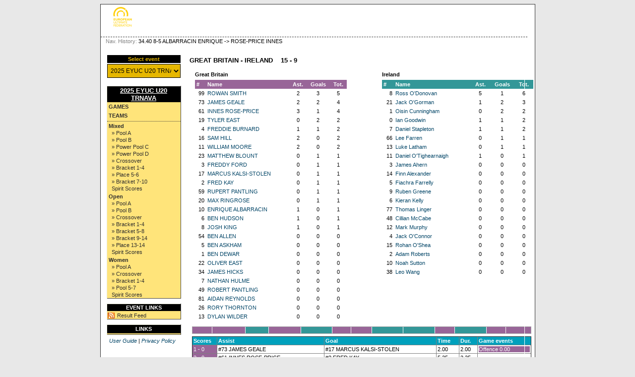

--- FILE ---
content_type: text/html; charset=UTF-8
request_url: https://eyuc-schedule.ultimatefederation.eu/?view=gameplay&game=63
body_size: 5410
content:
<!DOCTYPE html PUBLIC "-//W3C//DTD XHTML 1.0 Strict//EN" "http://www.w3.org/TR/xhtml1/DTD/xhtml1-strict.dtd">
		<html xmlns='http://www.w3.org/1999/xhtml' xml:lang='en' lang='en'><head>
		<meta http-equiv="Content-Style-Type" content="text/css"/>
		<meta http-equiv="Content-Script-Type" content="text/javascript"/><meta http-equiv="Pragma" content="no-cache"/><meta http-equiv="Expires" content="-1"/><meta name='viewport' content='width=device-width, initial-scale=1.0'><link rel='icon' type='image/png' href='cust/euf/favicon.png' />
		<title>34.40 8-5 ALBARRACIN ENRIQUE -> ROSE-PRICE INNES</title>
		<link rel="stylesheet" href="cust/euf/layout.css?v=15" type="text/css" />
		<link rel="stylesheet" href="cust/euf/font.css?v=15" type="text/css" />
		<link rel="stylesheet" href="cust/euf/default.css?v=15" type="text/css" />
<script type="text/javascript">
<!--
function checkAll(field)
	{
	var form = document.getElementById(field);
		 
		for (var i=1; i < form.elements.length; i++) 
		{
		 form.elements[i].checked = !form.elements[i].checked;
		}
	}

function setId(id) 
	{
	var input = document.getElementById("hiddenDeleteId");
	input.value = id;
	}

function changeseason(id){
	var url = location.href;
	
	var param = "selseason";
	var re = new RegExp("([?|&])" + param + "=.*?(&|$)","i");
    if (url.match(re)){
        url=url.replace(re,'$1' + param + "=" + id + '$2');
    }else{
        
		if(location.href.search("view=") !=-1){
			url = url + '&' + param + "=" + id;
		}else{
			url = url.substring(0,url.lastIndexOf('/'));
			url = url + "/index.php?"+ param + "=" + id; 
		}
	}
	location.href=url;
}


function changeseason2(id){
	var url = location.href;
	
	var param = "selseason";

  url = url.substring(0,url.lastIndexOf('/'));
  //url = url + "/index.php?view=games&season=" + id + "&filter=today&group=all&"+ param + "=" + id; 
  url = url + "/index.php?view=games&season=" + id + "&filter=tournaments&group=all&"+ param + "=" + id; 
	location.href=url;
}


//-->
</script>
</head><body style='overflow-y:scroll;' >
<div class='page'>
<div class='page_top'>
<div class='top_banner_space'></div>
<form action='?view=gameplay&amp;game=63' method='post'><table border='0' cellpadding='0' cellspacing='0' style='width:100%;white-space: nowrap;'><tr>
<td class='topheader_left'>
<img class='menu_button' onclick='menu_toggle()' src='images/bars-solid.svg' alt='menu'><!--a href='https://ultimatefederation.eu/' class='header_text' target='_blank'--><img class='header_logo' style='padding-left: 20px' src='cust/euf/euf-logo-sm.png' alt='EUF'/><!--/a--><br/>
</td><td class='topheader_right'><table border='0' cellpadding='0' cellspacing='0' style='width:95%;white-space: nowrap;'>
<tr>
<td class='right' style='padding-top:5px'>&nbsp;</td></tr>
</table></td></tr></table></form>
</div>
<div class='navigation_bar'><p class='navigation_bar_text'><span style='color: grey;'>Nav. History: </span> 34.40 8-5 ALBARRACIN ENRIQUE -> ROSE-PRICE INNES</p></div><div class='page_middle'>
<table style='border:1px solid #fff;background-color: #ffffff;'><tr><td id='menu_left' class='menu_left'><table><tr><td><div class='seasondropdownheader'>Select event</div></td></tr><tr><td><form action='?view=index' method='get' id='seasonsels'><div><select class='seasondropdown' name='selseason'
			onchange='changeseason2(selseason.options[selseason.options.selectedIndex].value);'><option class='dropdown'  value='eyuc2025'>2025 EYUC U20 TRNAVA</option><option class='dropdown'  value='eyuc24'>2024 EYUC U17 GHENT</option><option class='dropdown'  value='EYUC23'>2023 EYUC U20 PADOVA</option></select><noscript><div><input type='submit' value='Go' name='selectseason'/></div></noscript></div></form></td></tr></table><table class='leftmenulinks'>
<tr><td class='menuseasonlevel'><a class='seasonnav' style='text-align:center;' href='?view=teams&season=eyuc2025&amp;list=bystandings'>2025 EYUC U20 TRNAVA</a></td></tr>
<tr><td><a class='nav' href='?view=games&amp;season=eyuc2025&amp;filter=tournaments&amp;group=all'>Games</a></td></tr>
<tr><td><a class='nav' href='?view=teams&amp;season=eyuc2025&amp;list=allteams'>Teams</a></td></tr>
<tr><td class='menuseparator'></td></tr>
<tr><td class='menuserieslevel'><a class='subnav' href='?view=seriesstatus&amp;series=8'>Mixed</a></td></tr>
<tr><td class='menupoollevel'>
<a class='navpoollink' href='?view=poolstatus&amp;pool=86'>&raquo; Pool A</a>
</td></tr>
<tr><td class='menupoollevel'>
<a class='navpoollink' href='?view=poolstatus&amp;pool=87'>&raquo; Pool B</a>
</td></tr>
<tr><td class='menupoollevel'>
<a class='navpoollink' href='?view=poolstatus&amp;pool=88'>&raquo; Power Pool C</a>
</td></tr>
<tr><td class='menupoollevel'>
<a class='navpoollink' href='?view=poolstatus&amp;pool=89'>&raquo; Power Pool D</a>
</td></tr>
<tr><td class='menupoollevel'>
<a class='navpoollink' href='?view=poolstatus&amp;pool=90'>&raquo; Crossover</a>
</td></tr>
<tr><td class='menupoollevel'>
<a class='navpoollink' href='?view=poolstatus&amp;pool=91'>&raquo; Bracket 1-4</a>
</td></tr>
<tr><td class='menupoollevel'>
<a class='navpoollink' href='?view=poolstatus&amp;pool=92'>&raquo; Place 5-6</a>
</td></tr>
<tr><td class='menupoollevel'>
<a class='navpoollink' href='?view=poolstatus&amp;pool=93'>&raquo; Bracket 7-10</a>
</td></tr>
<tr><td class='menupoollevel'><a class='navpoollink' href='?view=spiritstatus&amp;series=8'>Spirit Scores</a></td></tr>
<tr><td class='menuserieslevel'><a class='subnav' href='?view=seriesstatus&amp;series=9'>Open</a></td></tr>
<tr><td class='menupoollevel'>
<a class='navpoollink' href='?view=poolstatus&amp;pool=79'>&raquo; Pool A</a>
</td></tr>
<tr><td class='menupoollevel'>
<a class='navpoollink' href='?view=poolstatus&amp;pool=80'>&raquo; Pool B</a>
</td></tr>
<tr><td class='menupoollevel'>
<a class='navpoollink' href='?view=poolstatus&amp;pool=81'>&raquo; Crossover</a>
</td></tr>
<tr><td class='menupoollevel'>
<a class='navpoollink' href='?view=poolstatus&amp;pool=82'>&raquo; Bracket 1-4</a>
</td></tr>
<tr><td class='menupoollevel'>
<a class='navpoollink' href='?view=poolstatus&amp;pool=83'>&raquo; Bracket 5-8</a>
</td></tr>
<tr><td class='menupoollevel'>
<a class='navpoollink' href='?view=poolstatus&amp;pool=84'>&raquo; Bracket 9-14</a>
</td></tr>
<tr><td class='menupoollevel'>
<a class='navpoollink' href='?view=poolstatus&amp;pool=85'>&raquo; Place 13-14</a>
</td></tr>
<tr><td class='menupoollevel'><a class='navpoollink' href='?view=spiritstatus&amp;series=9'>Spirit Scores</a></td></tr>
<tr><td class='menuserieslevel'><a class='subnav' href='?view=seriesstatus&amp;series=11'>Women</a></td></tr>
<tr><td class='menupoollevel'>
<a class='navpoollink' href='?view=poolstatus&amp;pool=75'>&raquo; Pool A</a>
</td></tr>
<tr><td class='menupoollevel'>
<a class='navpoollink' href='?view=poolstatus&amp;pool=76'>&raquo; Crossover</a>
</td></tr>
<tr><td class='menupoollevel'>
<a class='navpoollink' href='?view=poolstatus&amp;pool=77'>&raquo; Bracket 1-4</a>
</td></tr>
<tr><td class='menupoollevel'>
<a class='navpoollink' href='?view=poolstatus&amp;pool=78'>&raquo; Pool 5-7</a>
</td></tr>
<tr><td class='menupoollevel'><a class='navpoollink' href='?view=spiritstatus&amp;series=11'>Spirit Scores</a></td></tr>
</table>
<table class='leftmenulinks'>
<tr><td class='menuseasonlevel'>Event Links</td></tr>
<tr><td></td></tr>
<tr><td><a class='subnav' style='background: url(./images/linkicons/feed_14x14.png) no-repeat 0 50%; padding: 0 0 0 19px;' href='./ext/rss.php?feed=all'>Result Feed</a>
</td></tr>
</table>
<table class='leftmenulinks'>
<tr><td class='menuseasonlevel' width=20px></td><td class='menuseasonlevel'>Links</td><td class='menuseasonlevel' width=20px><a class='seasonnav hiddenlink' href='login'>&nbsp;</a></td></tr>
<tr><td colspan='3'></td></tr>
</table><table style='width:90%'>
<tr><td class='guides'><a href='?view=user_guide'>User Guide</a> | 
<a href='?view=privacy'>Privacy Policy</a>
</td></tr></table></td>

<td align='left' valign='top' class='tdcontent'><div class='content'>
<h1>Great Britain - Ireland&nbsp;&nbsp;&nbsp;&nbsp;15 - 9</h1>
<table style='width:100%'><tr><td valign='top' style='width:45%'>
<table width='100%' cellspacing='0' cellpadding='0' border='0'>
<tr style='height=20'><td align='center'><b>Great Britain</b></td></tr>
</table><table width='100%' cellspacing='0' cellpadding='3' border='0'><tr><th class='home'>#</th><th class='home'>Name</th><th class='home center'>Ast.</th><th class='home center'>Goals</th>
		 <th class='home center'>Tot.</th></tr>
<tr><td style='text-align:right'>99</td><td><a href='?view=playercard&amp;series=0&amp;player=165'>ROWAN&nbsp;SMITH</a></td><td class='center'>2</td><td class='center'>3</td><td class='center'>5</td></tr><tr><td style='text-align:right'>73</td><td><a href='?view=playercard&amp;series=0&amp;player=156'>JAMES&nbsp;GEALE</a></td><td class='center'>2</td><td class='center'>2</td><td class='center'>4</td></tr><tr><td style='text-align:right'>61</td><td><a href='?view=playercard&amp;series=0&amp;player=155'>INNES&nbsp;ROSE-PRICE</a></td><td class='center'>3</td><td class='center'>1</td><td class='center'>4</td></tr><tr><td style='text-align:right'>19</td><td><a href='?view=playercard&amp;series=0&amp;player=168'>TYLER&nbsp;EAST</a></td><td class='center'>0</td><td class='center'>2</td><td class='center'>2</td></tr><tr><td style='text-align:right'>4</td><td><a href='?view=playercard&amp;series=0&amp;player=153'>FREDDIE&nbsp;BURNARD</a></td><td class='center'>1</td><td class='center'>1</td><td class='center'>2</td></tr><tr><td style='text-align:right'>16</td><td><a href='?view=playercard&amp;series=0&amp;player=167'>SAM&nbsp;HILL</a></td><td class='center'>2</td><td class='center'>0</td><td class='center'>2</td></tr><tr><td style='text-align:right'>11</td><td><a href='?view=playercard&amp;series=0&amp;player=169'>WILLIAM&nbsp;MOORE</a></td><td class='center'>2</td><td class='center'>0</td><td class='center'>2</td></tr><tr><td style='text-align:right'>23</td><td><a href='?view=playercard&amp;series=0&amp;player=160'>MATTHEW&nbsp;BLOUNT</a></td><td class='center'>0</td><td class='center'>1</td><td class='center'>1</td></tr><tr><td style='text-align:right'>3</td><td><a href='?view=playercard&amp;series=0&amp;player=154'>FREDDY&nbsp;FORD</a></td><td class='center'>0</td><td class='center'>1</td><td class='center'>1</td></tr><tr><td style='text-align:right'>17</td><td><a href='?view=playercard&amp;series=0&amp;player=159'>MARCUS&nbsp;KALSI-STOLEN</a></td><td class='center'>0</td><td class='center'>1</td><td class='center'>1</td></tr><tr><td style='text-align:right'>2</td><td><a href='?view=playercard&amp;series=0&amp;player=152'>FRED&nbsp;KAY</a></td><td class='center'>0</td><td class='center'>1</td><td class='center'>1</td></tr><tr><td style='text-align:right'>59</td><td><a href='?view=playercard&amp;series=0&amp;player=166'>RUPERT&nbsp;PANTLING</a></td><td class='center'>0</td><td class='center'>1</td><td class='center'>1</td></tr><tr><td style='text-align:right'>20</td><td><a href='?view=playercard&amp;series=0&amp;player=161'>MAX&nbsp;RINGROSE</a></td><td class='center'>0</td><td class='center'>1</td><td class='center'>1</td></tr><tr><td style='text-align:right'>10</td><td><a href='?view=playercard&amp;series=0&amp;player=151'>ENRIQUE&nbsp;ALBARRACIN</a></td><td class='center'>1</td><td class='center'>0</td><td class='center'>1</td></tr><tr><td style='text-align:right'>6</td><td><a href='?view=playercard&amp;series=0&amp;player=149'>BEN&nbsp;HUDSON</a></td><td class='center'>1</td><td class='center'>0</td><td class='center'>1</td></tr><tr><td style='text-align:right'>8</td><td><a href='?view=playercard&amp;series=0&amp;player=158'>JOSH&nbsp;KING</a></td><td class='center'>1</td><td class='center'>0</td><td class='center'>1</td></tr><tr><td style='text-align:right'>54</td><td><a href='?view=playercard&amp;series=0&amp;player=146'>BEN&nbsp;ALLEN</a></td><td class='center'>0</td><td class='center'>0</td><td class='center'>0</td></tr><tr><td style='text-align:right'>5</td><td><a href='?view=playercard&amp;series=0&amp;player=147'>BEN&nbsp;ASKHAM</a></td><td class='center'>0</td><td class='center'>0</td><td class='center'>0</td></tr><tr><td style='text-align:right'>1</td><td><a href='?view=playercard&amp;series=0&amp;player=148'>BEN&nbsp;DEWAR</a></td><td class='center'>0</td><td class='center'>0</td><td class='center'>0</td></tr><tr><td style='text-align:right'>22</td><td><a href='?view=playercard&amp;series=0&amp;player=283'>OLIVER&nbsp;EAST</a></td><td class='center'>0</td><td class='center'>0</td><td class='center'>0</td></tr><tr><td style='text-align:right'>34</td><td><a href='?view=playercard&amp;series=0&amp;player=157'>JAMES&nbsp;HICKS</a></td><td class='center'>0</td><td class='center'>0</td><td class='center'>0</td></tr><tr><td style='text-align:right'>7</td><td><a href='?view=playercard&amp;series=0&amp;player=162'>NATHAN&nbsp;HULME</a></td><td class='center'>0</td><td class='center'>0</td><td class='center'>0</td></tr><tr><td style='text-align:right'>49</td><td><a href='?view=playercard&amp;series=0&amp;player=163'>ROBERT&nbsp;PANTLING</a></td><td class='center'>0</td><td class='center'>0</td><td class='center'>0</td></tr><tr><td style='text-align:right'>81</td><td><a href='?view=playercard&amp;series=0&amp;player=145'>AIDAN&nbsp;REYNOLDS</a></td><td class='center'>0</td><td class='center'>0</td><td class='center'>0</td></tr><tr><td style='text-align:right'>26</td><td><a href='?view=playercard&amp;series=0&amp;player=164'>RORY&nbsp;THORNTON</a></td><td class='center'>0</td><td class='center'>0</td><td class='center'>0</td></tr><tr><td style='text-align:right'>13</td><td><a href='?view=playercard&amp;series=0&amp;player=150'>DYLAN&nbsp;WILDER</a></td><td class='center'>0</td><td class='center'>0</td><td class='center'>0</td></tr></table></td>
<td style='width:10%'>&nbsp;</td><td valign='top' style='width:45%'><table width='100%' cellspacing='0' cellpadding='0' border='0'><tr><td><b>Ireland</b></td></tr>
</table><table width='100%' cellspacing='0' cellpadding='3' border='0'><tr><th class='guest'>#</th><th class='guest'>Name</th><th class='guest center'>Ast.</th><th class='guest center'>Goals</th><th class='guest center'>Tot.</th></tr>
<tr><td style='text-align:right'>8</td><td><a href='?view=playercard&amp;series=0&amp;player=581'>Ross&nbsp;O&#039;Donovan</a></td><td class='center'>5</td><td class='center'>1</td><td class='center'>6</td></tr><tr><td style='text-align:right'>21</td><td><a href='?view=playercard&amp;series=0&amp;player=583'>Jack&nbsp;O&#039;Gorman</a></td><td class='center'>1</td><td class='center'>2</td><td class='center'>3</td></tr><tr><td style='text-align:right'>1</td><td><a href='?view=playercard&amp;series=0&amp;player=589'>Oisin&nbsp;Cunningham</a></td><td class='center'>0</td><td class='center'>2</td><td class='center'>2</td></tr><tr><td style='text-align:right'>0</td><td><a href='?view=playercard&amp;series=0&amp;player=582'>Ian&nbsp;Goodwin</a></td><td class='center'>1</td><td class='center'>1</td><td class='center'>2</td></tr><tr><td style='text-align:right'>7</td><td><a href='?view=playercard&amp;series=0&amp;player=575'>Daniel&nbsp;Stapleton</a></td><td class='center'>1</td><td class='center'>1</td><td class='center'>2</td></tr><tr><td style='text-align:right'>66</td><td><a href='?view=playercard&amp;series=0&amp;player=578'>Lee&nbsp;Farren</a></td><td class='center'>0</td><td class='center'>1</td><td class='center'>1</td></tr><tr><td style='text-align:right'>13</td><td><a href='?view=playercard&amp;series=0&amp;player=586'>Luke&nbsp;Latham</a></td><td class='center'>0</td><td class='center'>1</td><td class='center'>1</td></tr><tr><td style='text-align:right'>11</td><td><a href='?view=playercard&amp;series=0&amp;player=574'>Daniel&nbsp;O&#039;Tighearnaigh</a></td><td class='center'>1</td><td class='center'>0</td><td class='center'>1</td></tr><tr><td style='text-align:right'>3</td><td><a href='?view=playercard&amp;series=0&amp;player=584'>James&nbsp;Ahern</a></td><td class='center'>0</td><td class='center'>0</td><td class='center'>0</td></tr><tr><td style='text-align:right'>14</td><td><a href='?view=playercard&amp;series=0&amp;player=577'>Finn&nbsp;Alexander</a></td><td class='center'>0</td><td class='center'>0</td><td class='center'>0</td></tr><tr><td style='text-align:right'>5</td><td><a href='?view=playercard&amp;series=0&amp;player=576'>Fiachra&nbsp;Farrelly</a></td><td class='center'>0</td><td class='center'>0</td><td class='center'>0</td></tr><tr><td style='text-align:right'>9</td><td><a href='?view=playercard&amp;series=0&amp;player=590'>Ruben&nbsp;Greene</a></td><td class='center'>0</td><td class='center'>0</td><td class='center'>0</td></tr><tr><td style='text-align:right'>6</td><td><a href='?view=playercard&amp;series=0&amp;player=585'>Kieran&nbsp;Kelly</a></td><td class='center'>0</td><td class='center'>0</td><td class='center'>0</td></tr><tr><td style='text-align:right'>77</td><td><a href='?view=playercard&amp;series=0&amp;player=591'>Thomas&nbsp;Linger</a></td><td class='center'>0</td><td class='center'>0</td><td class='center'>0</td></tr><tr><td style='text-align:right'>48</td><td><a href='?view=playercard&amp;series=0&amp;player=573'>Cillian&nbsp;McCabe</a></td><td class='center'>0</td><td class='center'>0</td><td class='center'>0</td></tr><tr><td style='text-align:right'>12</td><td><a href='?view=playercard&amp;series=0&amp;player=587'>Mark&nbsp;Murphy</a></td><td class='center'>0</td><td class='center'>0</td><td class='center'>0</td></tr><tr><td style='text-align:right'>4</td><td><a href='?view=playercard&amp;series=0&amp;player=592'>Jack&nbsp;O&#039;Connor</a></td><td class='center'>0</td><td class='center'>0</td><td class='center'>0</td></tr><tr><td style='text-align:right'>15</td><td><a href='?view=playercard&amp;series=0&amp;player=580'>Rohan&nbsp;O&#039;Shea</a></td><td class='center'>0</td><td class='center'>0</td><td class='center'>0</td></tr><tr><td style='text-align:right'>2</td><td><a href='?view=playercard&amp;series=0&amp;player=572'>Adam&nbsp;Roberts</a></td><td class='center'>0</td><td class='center'>0</td><td class='center'>0</td></tr><tr><td style='text-align:right'>10</td><td><a href='?view=playercard&amp;series=0&amp;player=588'>Noah&nbsp;Sutton</a></td><td class='center'>0</td><td class='center'>0</td><td class='center'>0</td></tr><tr><td style='text-align:right'>38</td><td><a href='?view=playercard&amp;series=0&amp;player=579'>Leo&nbsp;Wang</a></td><td class='center'>0</td><td class='center'>0</td><td class='center'>0</td></tr></table></td></tr></table>
<table border='1' style='height: 15px; color: white; border-width: 1; border-color: white; width: 100%;'><tr>
<td style='width:14.9377593361px' class='home' title='2.00 1-0 GEALE JAMES -> KALSI-STOLEN MARCUS'></td>
<td style='width:26.763485477178px' class='home' title='5.35 2-0 ROSE-PRICE INNES -> KAY FRED'></td>
<td style='width:17.427385892116px' class='guest' title='7.55 2-1 O&#039;Tighearnaigh Daniel -> Stapleton Daniel'></td>
<td style='width:25.51867219917px' class='home' title='11.20 3-1 HILL SAM -> EAST TYLER'></td>
<td style='width:24.273858921162px' class='guest' title='14.35 3-2 O&#039;Donovan Ross -> Goodwin Ian'></td>
<td style='width:13.692946058091px' class='home' title='16.25 4-2 BURNARD FREDDIE -> EAST TYLER'></td>
<td style='width:15.560165975104px' class='home' title='18.30 5-2 KING JOSH -> RINGROSE MAX'></td>
<td style='width:24.273858921162px' class='guest' title='21.45 5-3 O&#039;Donovan Ross -> O&#039;Gorman Jack'></td>
<td style='width:24.896265560166px' class='guest' title='25.05 5-4 Stapleton Daniel -> Cunningham Oisin'></td>
<td style='width:14.9377593361px' class='home' title='27.05 6-4 SMITH ROWAN -> GEALE JAMES'></td>
<td style='width:24.896265560166px' class='guest' title='30.25 6-5 O&#039;Gorman Jack -> Farren Lee'></td>
<td style='width:13.692946058091px' class='home' title='32.15 7-5 MOORE WILLIAM -> SMITH ROWAN'></td>
<td style='width:18.04979253112px' class='home' title='34.40 8-5 ALBARRACIN ENRIQUE -> ROSE-PRICE INNES'></td>
</tr></table>
<table border='1' cellpadding='2' width='100%'>
<tr><th>Scores</th><th>Assist</th><th>Goal</th><th>Time</th><th>Dur.</th><th>Game events </th></tr>
<tr><td style='width:45px;white-space: nowrap' class='home'>1 - 0</td><td>#73 JAMES GEALE&nbsp;</td><td>#17 MARCUS KALSI-STOLEN&nbsp;</td><td>2.00</td><td>2.00</td><td><div class='home'>Offence&nbsp;0.00</div></td></tr><tr><td style='width:45px;white-space: nowrap' class='home'>2 - 0</td><td>#61 INNES ROSE-PRICE&nbsp;</td><td>#2 FRED KAY&nbsp;</td><td>5.35</td><td>3.35</td><td></td></tr><tr><td style='width:45px;white-space: nowrap' class='guest'>2 - 1</td><td>#11 Daniel O&#039;Tighearnaigh&nbsp;</td><td>#7 Daniel Stapleton&nbsp;</td><td>7.55</td><td>2.20</td><td></td></tr><tr><td style='width:45px;white-space: nowrap' class='home'>3 - 1</td><td>#16 SAM HILL&nbsp;</td><td>#19 TYLER EAST&nbsp;</td><td>11.20</td><td>3.25</td><td></td></tr><tr><td style='width:45px;white-space: nowrap' class='guest'>3 - 2</td><td>#8 Ross O&#039;Donovan&nbsp;</td><td>#0 Ian Goodwin&nbsp;</td><td>14.35</td><td>3.15</td><td></td></tr><tr><td style='width:45px;white-space: nowrap' class='home'>4 - 2</td><td>#4 FREDDIE BURNARD&nbsp;</td><td>#19 TYLER EAST&nbsp;</td><td>16.25</td><td>1.50</td><td></td></tr><tr><td style='width:45px;white-space: nowrap' class='home'>5 - 2</td><td>#8 JOSH KING&nbsp;</td><td>#20 MAX RINGROSE&nbsp;</td><td>18.30</td><td>2.05</td><td></td></tr><tr><td style='width:45px;white-space: nowrap' class='guest'>5 - 3</td><td>#8 Ross O&#039;Donovan&nbsp;</td><td>#21 Jack O&#039;Gorman&nbsp;</td><td>21.45</td><td>3.15</td><td><div class='guest'>Timeout&nbsp;18.30</div></td></tr><tr><td style='width:45px;white-space: nowrap' class='guest'>5 - 4</td><td>#7 Daniel Stapleton&nbsp;</td><td>#1 Oisin Cunningham&nbsp;</td><td>25.05</td><td>3.20</td><td></td></tr><tr><td style='width:45px;white-space: nowrap' class='home'>6 - 4</td><td>#99 ROWAN SMITH&nbsp;</td><td>#73 JAMES GEALE&nbsp;</td><td>27.05</td><td>2.00</td><td></td></tr><tr><td style='width:45px;white-space: nowrap' class='guest'>6 - 5</td><td>#21 Jack O&#039;Gorman&nbsp;</td><td>#66 Lee Farren&nbsp;</td><td>30.25</td><td>3.20</td><td></td></tr><tr><td style='width:45px;white-space: nowrap' class='home'>7 - 5</td><td>#11 WILLIAM MOORE&nbsp;</td><td>#99 ROWAN SMITH&nbsp;</td><td>32.15</td><td>1.50</td><td></td></tr><tr><td style='width:45px;white-space: nowrap' class='home'>8 - 5</td><td>#10 ENRIQUE ALBARRACIN&nbsp;</td><td>#61 INNES ROSE-PRICE&nbsp;</td><td>34.40</td><td>2.25</td><td></td></tr><tr><td colspan='6' class='halftime'>Half-time</td></tr><tr><td style='width:45px;white-space: nowrap' class='guest'>8 - 6</td><td>#8 Ross O&#039;Donovan&nbsp;</td><td>#13 Luke Latham&nbsp;</td><td>41.15</td><td>6.35</td><td></td></tr><tr><td style='width:45px;white-space: nowrap' class='home'>9 - 6</td><td>#99 ROWAN SMITH&nbsp;</td><td>#73 JAMES GEALE&nbsp;</td><td>44.15</td><td>3.00</td><td></td></tr><tr><td style='width:45px;white-space: nowrap' class='guest'>9 - 7</td><td>#0 Ian Goodwin&nbsp;</td><td>#8 Ross O&#039;Donovan&nbsp;</td><td>46.15</td><td>2.00</td><td></td></tr><tr><td style='width:45px;white-space: nowrap' class='home'>10 - 7</td><td>#73 JAMES GEALE&nbsp;</td><td>#4 FREDDIE BURNARD&nbsp;</td><td>49.20</td><td>3.05</td><td></td></tr><tr><td style='width:45px;white-space: nowrap' class='home'>11 - 7</td><td>#61 INNES ROSE-PRICE&nbsp;</td><td>#23 MATTHEW BLOUNT&nbsp;</td><td>54.50</td><td>5.30</td><td></td></tr><tr><td style='width:45px;white-space: nowrap' class='home'>12 - 7</td><td>#6 BEN HUDSON&nbsp;</td><td>#59 RUPERT PANTLING&nbsp;</td><td>59.15</td><td>4.25</td><td></td></tr><tr><td style='width:45px;white-space: nowrap' class='guest'>12 - 8</td><td>#8 Ross O&#039;Donovan&nbsp;</td><td>#1 Oisin Cunningham&nbsp;</td><td>63.30</td><td>4.15</td><td><div class='guest'>Timeout&nbsp;59.15</div></td></tr><tr><td style='width:45px;white-space: nowrap' class='home'>13 - 8</td><td>#11 WILLIAM MOORE&nbsp;</td><td>#99 ROWAN SMITH&nbsp;</td><td>65.45</td><td>2.15</td><td></td></tr><tr><td style='width:45px;white-space: nowrap' class='guest'>13 - 9</td><td>#8 Ross O&#039;Donovan&nbsp;</td><td>#21 Jack O&#039;Gorman&nbsp;</td><td>68.00</td><td>2.15</td><td></td></tr><tr><td style='width:45px;white-space: nowrap' class='home'>14 - 9</td><td>#16 SAM HILL&nbsp;</td><td>#99 ROWAN SMITH&nbsp;</td><td>75.30</td><td>7.30</td><td><div class='guest'>Timeout&nbsp;68.00</div></td></tr><tr><td style='width:45px;white-space: nowrap' class='home'>15 - 9</td><td>#61 INNES ROSE-PRICE&nbsp;</td><td>#3 FREDDY FORD&nbsp;</td><td>80.20</td><td>4.50</td><td><div class='guest'>Timeout&nbsp;75.35</div></td></tr></table>
<p>Game official: Ania and Klara</p><h2>Game statistics</h2>
<table style='width:60%' border='1' cellpadding='2' cellspacing='0'><tr><th></th><th>Great Britain</th><th>Ireland</th></tr><tr><td>Goals:</td> <td class='home'>15</td> <td class='guest'>9</td></tr>
<tr><td>Time on offence:</td>
        <td class='home'>30.15 min (38.8 %)</td>
        <td class='guest'>47.40 min (61.2 %)</td></tr>
<tr><td>Time on defence:</td>
        <td class='home'>47.40 min (61.2 %)</td>
        <td class='guest'>30.15 min (38.8 %)</td></tr>
<tr><td>Time on offence/goal:</td>
        <td class='home'>2.01 min</td>
        <td class='guest'>5.17 min</td></tr>
<tr><td>Time on defence/goal:</td>
        <td class='home'>5.17 min</td>
        <td class='guest'>2.01 min</td></tr>
<tr><td>Goals from starting on offence:</td>
			<td class='home'>9/10 (90.0 %)</td>
			<td class='guest'>8/14 (57.1 %)</td></tr><tr><td>Goals from starting on defence:</td>
			<td class='home'>6/14 (42.9 %)</td>
			<td class='guest'>1/10 (10.0 %)</td></tr><tr><td>Goals from turnovers:</td>
			<td class='home'>6</td>
			<td class='guest'>1</td></tr><tr><td>Time-outs:</td>
			<td class='home'>0</td>
			<td class='guest'>4</td></tr><tr><td>Spirit points:</td>
                  <td class='home'>8 (2+2+1+1+2)</td>
                  <td class='guest'>6 (1+2+2+0+1)</td></tr><tr><td>Spirit comments</td><td class='home'>Attitude of coaches was poor,suggesting we don't do the spirit circle as we were 1 minute late.When we went ahead with the spirit circles the coaches expressed disdain towards our coaches despite the spirit circle being mandatory.Along either this particular individuals drastically brought down their spirit score,despite the rest of the team having acceptable spirit</td> <td class='guest'>There were multiple instances of their players swearing and making offensive gestures towards our players and disrespect shown to our players who were watching for offside calls. They also took 3 timeouts in the second half after we told them they had already used 2. However we recognise this was not every player on the team and some players did show good spirit throughout.</td></tr></table><p><a href='?view=gamecard&amp;team1=15&amp;team2=21'>Game history</a></p>

</div></td></tr></table></div>
<script>function menu_toggle() {
    var x = document.getElementById('menu_left');
    if (x.style.display === 'block') {
      x.style.display = 'none';
    } else {
      x.style.display = 'block';
    }
  }</script><div class='page_bottom'></div></div></body></html>

--- FILE ---
content_type: text/css
request_url: https://eyuc-schedule.ultimatefederation.eu/cust/euf/layout.css?v=15
body_size: 1688
content:

.page{
  /* width: 860px; */
  max-width: 860px;
  width: 100%;
	border:1px solid #333;
	margin-left: auto;
	margin-right: auto;
	overflow: visible;
	padding-right: 15px;
	padding-top: 0px;
	padding-bottom: 25px;
	background-color: #FFFFFF;
}

/*
@media only screen and (max-width: 768px) {
  .page{
    width: 600px;
  }
}
*/

.page_top{
	width: 100%;
	padding:0px;
	padding-right: 0px;
	height:60px;
	border-bottom: 1px dashed #333;
	/*background-color: #afafaf;*/
}

.top_banner_space{
	height: 0px;
}

.page_middle{
	width: 100%;
	clear: both;

}

.page_bottom{
	width: 100%;
}

.navigation_bar{
	width: 95%;
	height: 16px;
	margin-top: 0px;
	margin-left: 5px;
	margin-right: 0px;
	padding-top: 0px;
	padding-bottom: 0px;
	padding-right: 0px;
	padding-left: 0px;
	/*background-color: #E0E0E0;*/
	/*border-top: solid #EEEEDD 1px; */
	/*border-bottom: solid #000000 1px; */
	/*border-left: solid #EEEEDD 1px; */
	/*border-right: solid #000000 1px;*/
	/*margin-bottom: 2px;*/
}

.logo{
	border: 0; 
	vertical-align: middle;
	text-align: center;
	/*width:100px;*/ 
	/*height:114px;*/
	margin:5px;
}

.menu_left {
	vertical-align: top;
	/*background-color: #5E9DC8;*/
	width: 150px;
}

.menu_button {
  display: none;
}

@media only screen and (max-width: 768px) {
  .menu_left {
    display: none;
    position: static;
    width: 100%;
    height: 100%;
    top: 74px;
    left: 8px;
    right: 0;
    bottom: 0;
    padding-right: 10px;
    background-color: rgba(0,0,0,0.8);
    z-index: 2;
    vertical-align: top;
    /*background-color: #5E9DC8;*/
    width: 150px;
  }

  .menu_button {
    display: inline-block;
    width: 30px;
    padding: 5px 20px 0px 25px;
  }

  .navigation_bar {
    display: none;
  }
}

.leftmenulinks {
	float:left;
	text-align: left;
	vertical-align: top;
	background-color: #ffe47a;
	width: 150px;
	border-top: solid #EEEEDD 1px; 
	border-bottom: solid #464646 1px; 
	border-left: solid #EEEEDD 1px; 
	border-right: solid #464646 1px;
}

.topheader_right{
	/*background-image: url("header_right.jpg");*/
	/*background-repeat:repeat-x;*/
	vertical-align:top;
	padding-top:0px;
	padding-right:10px;
	width: 200px;
}
.topheader_left{
	/*width: 503px;*/
}
.seasondropdown {
	width:100%;
	background-color: #e6b700;
	color: #000000; 
	font-size: 12px; 
/*	border-top: solid #EEEEDD 1px; 
	border-bottom: solid #464646 1px; 
	border-left: solid #EEEEDD 1px; 
	border-right: solid #464646 1px;*/
  border: solid #000000 1px;
  padding: 5px 2px;
  margin: 0px 0px 5px;
}
.seasondropdownheader {
	width:auto;
	background-color: #000000;
	color: #e6b700;
	font-size: 11px;
  font-weight: bold;
  text-align: center;
/*	border-top: solid #EEEEDD 1px; 
	border-bottom: solid #464646 1px; 
	border-left: solid #EEEEDD 1px; 
	border-right: solid #464646 1px;*/
  border: solid #000000 1px;
  padding: 1px;
  margin: 5px 0px 0px;
}

.tdcontent {
	/*border-left: solid #598788 4px;*/ 
}

.content {
	/* width: 635px; */
  width: 100%;
	height:100%;
	margin: 0px;
	margin-left:5px;
	margin-right:5px;
	background-color: #ffffff;
	padding-right: 0px;
	padding-left: 5px;
	padding-top: 5px;
	/*border:1px solid #333;*/
}

.menuseparator{	
	border-bottom:1px dotted #333;
}

.center{
	text-align: center; 
	vertical-align: middle;
}

.right{
	text-align: right; 
	vertical-align: middle;
}

.left{
	text-align: left; 
	vertical-align: middle;
}

.button {
	cursor:pointer;
	font-size: 11px; 
}

.input {
	font-size: 11px; 
}

.checkbox {
	font-size: 11px;
	padding: 1px;
	margin: 1px;
}

.fakeinput {
	font-size: 11px;
	color: #000000;
	background-color: #ffffff;
	border: 0;
}

.helpbutton {
	width: 20px;
	height: 20px;
}

.deletebutton {
	cursor:pointer;
	padding: 0;
	margin: 0;
	border: 1px solid #ffffff;
}

.deletebutton:hover {
	border: 1px solid #006;
}

.dropdown {
	font-size: 11px; 
}

.infotable td {
	padding-left: 5px;
	padding-right: 5px;
	padding-top: 2px;
	padding-bottom: 2px;
}

.infotable th {
	padding-left: 5px;
	padding-right: 5px;
	padding-top: 2px;
	padding-bottom: 2px;
	text-align: center;
}

.posvalue td {
	color: #2f5721;
}
.negvalue td {
	color: #6b1a1a;
}

.localeselection {
	border: 1px solid #000000;
	height:10px;
}

yuicalendar.table {
	font-size:small;
}

.calweekdaycell{
	background-color: #FFFFFF;
}

.calheader{
	color: #006699;
}

.twitter-list {
  margin: 0 0 15px 15px;
  padding: 0;
  list-style-type: none;
} 

.twitter-list li{
  margin: 0 0 10px 0;
  padding: 0;
  list-style-type: none;
} 

.twitter-list li a{
  padding: 0 0 0 19px;
  background: url("../../images/linkicons/twitter_14x14.png") no-repeat 0 50%;
} 
.feed {
  margin-left: 3px;
  padding: 0 0 0 19px;
  background: url("../../images/linkicons/feed_14x14.png") no-repeat 0 50%;
} 

.feed-list {
  margin: 0 0 15px 15px;
  padding: 0;
  list-style-type: none;
}

.feed-list li {
  margin: 0 0 10px 0;
  padding: 0;
  list-style-type: none;
}

.feed-list li a {
  padding: 0 0 0 19px;
  background: url("../../images/linkicons/feed_14x14.png") no-repeat 0 50%;
  list-style-type: none;
} 

.playedpool {
	background-color: #E0E0E0;
}

.flag{
	border-collapse:collapse;
	border:1px solid black;
}

p.tvfootnote {
  padding-left: 8px;
  font-size: 12px;
}
p.tvfootnote a {
  font-size: 12px;
}

.tvplayoff td {
  padding: 0px 1px !important;
  white-space: nowrap;
  overflow: hidden;
  text-overflow: ellipsis;
  max-width: 80px !important;
}
.tvplayoff32 td {
  padding: 0px !important;
  white-space: nowrap;
  overflow: hidden;
  text-overflow: ellipsis;
  max-width: 80px;
}

.tvschedule td {
  white-space: nowrap;
  overflow: hidden;
  text-overflow: ellipsis;
  max-width: 100px;
}

.btn {
  background: lightgrey;
  border: 1px solid black;
  padding: 2px 4px;
  text-align: center;
  border-radius: 3px;
  font-weight: bold;
}

.tdtools-box {
  width: 95%;
  border: 1px solid #888888;
  padding: 0px 5px;
  border-radius: 5px;
  margin-bottom: 5px;
}

.tdtools-box h3 {
  margin-top: 0px;
  padding-top: 0px;
}

.bg-td1 {
  background: #FFFFEE;
}

.bg-td2 {
  background: #EEFFEE;
}

.bg-td3 {
  background: #EEEEFF;
}

.bg-td4 {
  background: #FFEEEE;
}

.tdtools-table {
  margin-top: 10px;
}

.tdtools-table td, .tdtools-table th {
  border: 1px solid black;
  padding: 1px 4px;
}

.tdtools-table td {
  background: #FFFFFF;
}


--- FILE ---
content_type: text/css
request_url: https://eyuc-schedule.ultimatefederation.eu/cust/euf/font.css?v=15
body_size: 1454
content:
.header_text:link, .header_text:visited, .header_text:active, .header_text:hover, .header_text:focus {
	color: #006699;
	font-size: 24px;
	/*padding-left:10px;*/
	font-weight: normal;
	text-decoration: none;
	text-transform: uppercase;
}

.header_text_small:link, .header_text_small:visited, .header_text_small:active, .header_text_small:hover, .header_text_small:focus {
	color: #006699;
	font-size: 16px;
	padding-left:10px;
	font-weight: normal;
	text-decoration: none;
}

.seasonnav:link, .seasonnav:visited {
	font-size: 13px;
	font-weight: bold;
	text-align:center;
	color: #ffffff;
	text-decoration: underline;
	/*background-color: #fe7f02;*/
	text-transform:uppercase;
	display:block;
}
.seasonnav:active, .seasonnav:hover, .seasonnav:focus {
	text-decoration: none;
	font-weight: none;
}

.nav:link, .nav:visited {
	font-size: 11px;
	font-weight: bold;
	padding: 2px;
	color: #2d2d2d;
	text-decoration: none;
	text-transform:uppercase;
	display:block;
}
.nav:active, .nav:hover, .nav:focus {
	color: #000000;
	text-decoration: none;
	background-color: #d3d3d3;
}

.subnav, .subnav:link, .subnav:visited {
	font-size: 11px;
	padding-top: 2px;	
	padding-left: 2px;
	color: #2d2d2d;
	text-decoration: none;
	display:block;
}
.subnav:active, .subnav:hover, .subnav:focus {
	color: #000000;
	text-decoration: underline;
	background-color: #d3d3d3;
}

.navpoollink, .navpoollink:link, .navpoollink:visited {
	font-size: 11px;
	/*padding: 2px;*/
	padding-left: 8px;
	color: #2d2d2d;
	text-decoration: none;
	display:block;	
}
.navpoollink:active, .navpoollink:hover, .navpoollink:focus {
	color: #000000;;
	text-decoration: underline;
	background-color: #d3d3d3;
}

.navigation_bar_text{
	padding: 0px;
	margin: 0px;
	margin-top: 2px;
	margin-bottom: 2px;
	margin-left: 5px;
	margin-right: 5px;
	font-size: 11px;
	/*vertical-align: center;*/
}
	
.menuseasonlevel {
	font-size: 11px;
	color: #ffffff;
	font-weight: bold;
	text-align:center;
	text-transform:uppercase;
	/*background-color: #fe7f02;*/
	background-color: #000000; /* EDIT background menu label */
}

.menuserieslevel {
	font-size: 11px;
	font-weight: bold;
}
.menupoollevel {
	font-size: 11px;
	/*padding-left:10px*/;
}

.pagemenu_container{
	width: 100%;
	margin: 0px;
	padding: 0px;
	height:15px;
}

ul#pagemenu{
	list-style-type:none;
	position:relative;
	width:100%;
	font-weight:bold;
	font-size: 10px;
	margin:0px;
	padding:0px;
}

ul#pagemenu li{
	display:block;
	float:left;
	margin:0 0 4px 4px;
}

ul#pagemenu li.left{
	margin:0;
}

ul#pagemenu li.label{
  padding-top: 4px;
  padding-bottom: 3px;
}

ul#pagemenu li a{
	display:block;
	float:left;
	color: #ffffff;
	background:#000000; /* EDIT background menu label */
	text-decoration:none;
	padding:3px 17px 2px 18px;
  border: 1px solid #333;
	}
	
ul#pagemenu li a.right{
	padding-right:19px;
	}
	
ul#pagemenu li a:hover{
	text-decoration: underline;
	background-color: #fddea3;
  color: #2d2d2d;
	border-left:1px solid #333;
	border-right:1px solid #333;
	border-top:1px solid #333;
	}
	
ul#pagemenu li a.current{
	color: #2d2d2d;
	text-decoration:  underline;
	background:#fddea3;
	/*border-left:1px solid #333;
	border-right:1px solid #333;
	border-top:1px solid #333;*/
  border: 1px solid #333;
	}


.thsort, .thsort:link, .thsort:visited {
	font-size: 11px;
	color: #ffffff;
	text-decoration: underline;
}
.thsort:active, .thsort:hover, .thsort:focus {
	color: #996699;
	text-decoration: none;
}

.thlink, .thlink:link, .thlink:visited {
	font-size: 11px;
	color: #ffffff;
	text-decoration: underline;
}

.thlink:active, .thlink:hover, .thlink:focus {
	color: #0bc5e0;
	text-decoration: none;
}

.topheadertext{  
	color: #000000;
	background-color: #ffffff; 
	padding:1px;
}

.topheaderlink, .topheaderlink:link, .topheaderlink:visited{  
	color: #000000;
	text-decoration: underline;
}

.topheaderlink:active, .topheaderlink:hover, .topheaderlink:focus {
	color: #986598;
	text-decoration: none;
}

.highlight{  
background-color: #d7c2ee; 
}

.attention{  
	background-color: #FFB6C1; 
}

.lowlight{  
	color: #a0a0a0; 
}

.schedulingname{  
	font-style:italic; 
}

.list_letter{  
	color: #000000; 
	font-size: 13px; 
	line-height: 16px; 
	font-weight: bold; 
	text-transform:uppercase;
}

.selectable_highlight{  
	background-color: #A6C7E9;
	cursor:pointer;
	font-weight: bold; 
}

.callahan{  
	background-color: #e0e0e0; 
	color: #a0a0a0; 
}

.warning{  
	color: #FF0000; 
}

.home { 
background-color: #986598; 
	color: white;
}

.guest { 
background-color: #339798; 
	color: white;
}

.mediaevent { 
	width:14px;
	height:14px;
	margin: 0px;
	padding: 0px;
	white-space: nowrap;
}
	
.homefontcolor { 
color: #99ccff;
}

.guestfontcolor { 
color: #ef7a7a;
}

.halftime { 
	background-color: #cccccc; 
	color: black; 
	font-weight: bold; 
	text-align: center
}

.infocell{  
	color: #000000; 
	font-size: 11px; 
	text-align: left; 
	text-decoration: none; 
	font-weight: bold;
	vertical-align: bottom;
	font-variant: small-caps;
}

.headerlink{
	color: #000000; 
	font-size: 16px; 
	text-align: left; 
	text-decoration: none; 
	font-weight: bold;
	vertical-align: bottom;
	font-variant: small-caps;
}

.groupinglink:link, .groupinglink:visited{
	color: #2d2d2d;
	font-size: 13px; 
	text-align: left; 
	text-decoration: underline; 
	font-weight: bold;
	vertical-align: bottom;
	font-variant: small-caps;
}

.groupinglink:hover, .groupinglink:focus {
	color: #986598;
	text-decoration: none; 
	font-weight: bold;
}

.selgroupinglink{
	color: #986598;
	font-size: 13px; 
	text-align: left; 
	text-decoration: none; 
	font-weight: bold;
	vertical-align: bottom;
	font-variant: small-caps;
}

.profileheader{
	font-weight: bold;
}

.dbrow{
	font-size: 1em;
}

.timezone{  
	color: #a0a0a0;
	font-style:italic; 
}

.guides{  
	font-style:italic;
	font-size: 11px;
	text-align: center; 
	vertical-align: middle;
}

.scoresheetslink:link, .scoresheetslink:visited{
	color: #2d2d2d;
	font-size: 10pt; 
	text-align: left; 
	text-decoration: underline; 
	font-weight: bold;
	vertical-align: bottom;
}

.scoresheetslink:hover, .scoresheetslink:focus {
	color: #986598;
	text-decoration: none; 
	font-weight: bold;
}

.hiddenlink:link, .hiddenlink:visited, .hiddenlink:hover, .hiddenlink:active {
  display: block;
  text-decoration: none;
}
